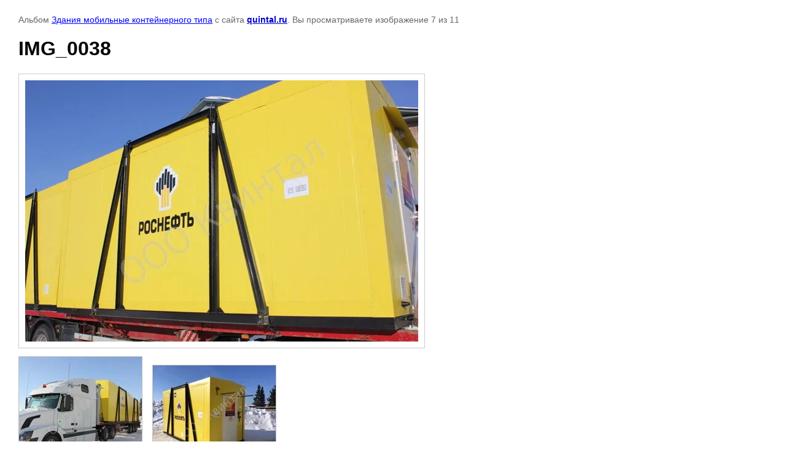

--- FILE ---
content_type: text/html; charset=utf-8
request_url: http://quintal.ru/fotogalereya?mode=photo&photo_id=550933003
body_size: 2828
content:

								

	

	
	<!DOCTYPE html>
	<html>
	<head>
		<title>IMG_0038</title>
		<meta name="description" content="IMG_0038">
		<meta name="keywords" content="IMG_0038">
		<meta name="robots" content="all"/>
		<meta name="revisit-after" content="31 days">
		<meta http-equiv="Content-Type" content="text/html; charset=UTF-8">
		<meta name="viewport" content="width=device-width, initial-scale=1.0, maximum-scale=1.0, user-scalable=no">
		<style type="text/css">
			
			body, td, div { font-size:14px; font-family:arial; background-color: white; margin: 0px 0px; } 
			p { color: #666; } 
			body { padding: 10px 30px; } 
			a { color: blue; }
			a.back { font-weight: bold; color: #0000cc; text-decoration: underline; } 
			img { border: 1px solid #c0c0c0; } 
			div { width: auto/*700px*/; display: inline-block; max-width: 100%;}
			h1 { font-size: 32px; } 
			.gallery2_album_photo_nav {margin: 10px 0;}
			.gallery2_album_photo_nav a{display: inline-block;}
			.gallery2MediumImage {padding: 10px; border: 1px solid #ccc; box-sizing: border-box; height: auto; max-width: 100%;}
			
		</style>
	 </head>
	 <body>
	 		 			<p>
			Альбом <a href="/fotogalereya?mode=album&album_id=165810701" name="gallery">Здания мобильные контейнерного типа</a> с сайта <a class="back" href="http://quintal.ru/">quintal.ru</a>.
			Вы просматриваете изображение 7 из 11
		</p>
		<h1>IMG_0038</h1>
				<div>
		<img alt="IMG_0038" src="/thumb/2/WP0YCXaRkI66RHzBxM7kKA/640r480/d/IMG__0038.jpg" class="gallery2MediumImage" />
		</div><br>
		<div class="gallery2_album_photo_nav">
				<a href="/fotogalereya?mode=photo&photo_id=550932803">
			<img src="/thumb/2/F05L7GBbuo3Yx-nLGQ187A/200r200/d/IMG__0034.jpg" /><br />
			Предыдущее
		</a>
				&nbsp;&nbsp;
				<a href="/fotogalereya?mode=photo&photo_id=550933203">
			<img src="/thumb/2/PqJPhH_kR-ouiqvIIaft9Q/200r200/d/IMG__0544.jpg" /><br />
			Следующее
		</a>
				</div>
		<p>&copy; quintal.ru</p>
		<br clear="all">
		<!-- Yandex.Metrika informer -->
<a href="https://metrika.yandex.ru/stat/?id=28682986&amp;from=informer"
target="_blank" rel="nofollow"><img src="//bs.yandex.ru/informer/28682986/3_1_FFFFFFFF_EFEFEFFF_0_pageviews"
style="width:88px; height:31px; border:0;" alt="Яндекс.Метрика" title="Яндекс.Метрика: данные за сегодня (просмотры, визиты и уникальные посетители)" onclick="try{Ya.Metrika.informer({i:this,id:28682986,lang:'ru'});return false}catch(e){}"/></a>
<!-- /Yandex.Metrika informer -->

<!-- Yandex.Metrika counter -->
<script type="text/javascript">
(function (d, w, c) {
    (w[c] = w[c] || []).push(function() {
        try {
            w.yaCounter28682986 = new Ya.Metrika({id:28682986,
                    webvisor:true,
                    clickmap:true,
                    trackLinks:true,
                    accurateTrackBounce:true});
        } catch(e) { }
    });

    var n = d.getElementsByTagName("script")[0],
        s = d.createElement("script"),
        f = function () { n.parentNode.insertBefore(s, n); };
    s.type = "text/javascript";
    s.async = true;
    s.src = (d.location.protocol == "https:" ? "https:" : "http:") + "//mc.yandex.ru/metrika/watch.js";

    if (w.opera == "[object Opera]") {
        d.addEventListener("DOMContentLoaded", f, false);
    } else { f(); }
})(document, window, "yandex_metrika_callbacks");
</script>
<noscript><div><img src="//mc.yandex.ru/watch/28682986" style="position:absolute; left:-9999px;" alt="" /></div></noscript>
<!-- /Yandex.Metrika counter -->


<script>
  (function(i,s,o,g,r,a,m){i['GoogleAnalyticsObject']=r;i[r]=i[r]||function(){
  (i[r].q=i[r].q||[]).push(arguments)},i[r].l=1*new Date();a=s.createElement(o),
  m=s.getElementsByTagName(o)[0];a.async=1;a.src=g;m.parentNode.insertBefore(a,m)
  })(window,document,'script','//www.google-analytics.com/analytics.js','ga');

  ga('create', 'UA-60307767-1', 'auto');
  ga('send', 'pageview');

</script>


<!--LiveInternet counter--><script type="text/javascript"><!--
document.write("<a href='http://www.liveinternet.ru/click' "+
"target=_blank><img src='http://counter.yadro.ru/hit?t53.3;r"+
escape(document.referrer)+((typeof(screen)=="undefined")?"":
";s"+screen.width+"*"+screen.height+"*"+(screen.colorDepth?
screen.colorDepth:screen.pixelDepth))+";u"+escape(document.URL)+
";"+Math.random()+
"' alt='' title='LiveInternet: показано число просмотров и"+
" посетителей за 24 часа' "+
"border='0' width='88' height='31'><\/a>")
//--></script><!--/LiveInternet-->
<!--__INFO2026-01-23 00:58:16INFO__-->

	
<!-- assets.bottom -->
<!-- </noscript></script></style> -->
<script src="/my/s3/js/site.min.js?1768978399" ></script>
<script src="/my/s3/js/site/defender.min.js?1768978399" ></script>
<script src="https://cp.onicon.ru/loader/543f653072d22c643a000092.js" data-auto async></script>
<script >/*<![CDATA[*/
var megacounter_key="43257a6d309cd3da1225dc9f4970aab1";
(function(d){
    var s = d.createElement("script");
    s.src = "//counter.megagroup.ru/loader.js?"+new Date().getTime();
    s.async = true;
    d.getElementsByTagName("head")[0].appendChild(s);
})(document);
/*]]>*/</script>
<script >/*<![CDATA[*/
$ite.start({"sid":86144,"vid":86513,"aid":6222,"stid":1,"cp":21,"active":true,"domain":"quintal.ru","lang":"ru","trusted":false,"debug":false,"captcha":3});
/*]]>*/</script>
<!-- /assets.bottom -->
</body>
	</html>


--- FILE ---
content_type: text/javascript
request_url: http://counter.megagroup.ru/43257a6d309cd3da1225dc9f4970aab1.js?r=&s=1280*720*24&u=http%3A%2F%2Fquintal.ru%2Ffotogalereya%3Fmode%3Dphoto%26photo_id%3D550933003&t=IMG_0038&fv=0,0&en=1&rld=0&fr=0&callback=_sntnl1769146799402&1769146799402
body_size: 198
content:
//:1
_sntnl1769146799402({date:"Fri, 23 Jan 2026 05:39:59 GMT", res:"1"})

--- FILE ---
content_type: text/plain
request_url: https://www.google-analytics.com/j/collect?v=1&_v=j102&a=556545865&t=pageview&_s=1&dl=http%3A%2F%2Fquintal.ru%2Ffotogalereya%3Fmode%3Dphoto%26photo_id%3D550933003&ul=en-us%40posix&dt=IMG_0038&sr=1280x720&vp=1280x720&_u=IEBAAEABAAAAACAAI~&jid=133173191&gjid=462544506&cid=1216758244.1769146799&tid=UA-60307767-1&_gid=1299161932.1769146799&_r=1&_slc=1&z=2044546195
body_size: -283
content:
2,cG-S88FFPP474